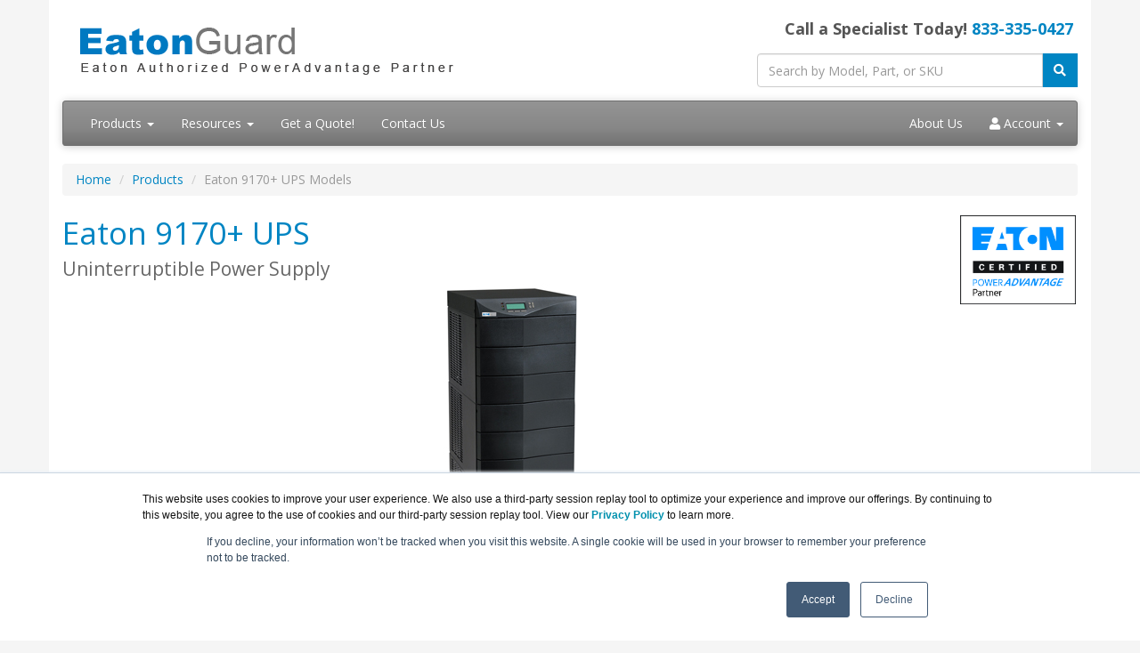

--- FILE ---
content_type: text/html; charset=UTF-8
request_url: https://www.eatonguard.com/eaton-9170.asp
body_size: 10899
content:
<!DOCTYPE html>
<html lang="en-us">
<head>
<meta http-equiv="content-type" content="text/html; charset=UTF-8">
<meta charset="utf-8">
<title>Eaton 9170+ UPS | EatonGuard.com</title>
<meta name="Description" content="The Eaton 9170+ UPS delivers premium online backup power and scalable battery runtimes for server farms, networks, telecommunications, Internet service providers and other critical applications. ">
<link rel="canonical" href="https://www.eatonguard.com/Eaton-9170.asp">
<meta name="viewport" content="width=device-width, initial-scale=1, maximum-scale=1">
<link href="//fonts.googleapis.com/css?family=Open+Sans:400,700italic,700" rel="stylesheet">
<link href="//maxcdn.bootstrapcdn.com/bootswatch/3.3.4/cerulean/bootstrap.min.css" rel="stylesheet">
<link rel="stylesheet" href="https://use.fontawesome.com/releases/v5.15.3/css/all.css" integrity="sha384-SZXxX4whJ79/gErwcOYf+zWLeJdY/qpuqC4cAa9rOGUstPomtqpuNWT9wdPEn2fk" crossorigin="anonymous">
<link href="dynamicpricing/css/styles.css?ver=1" rel="stylesheet">
<link href="/css/styles.css" rel="stylesheet">
<meta name="facebook-domain-verification" content="u4ujxx7udvj7h904ewcr2kawuyssfk" />
<!-- Favicon Start -->
<link rel="apple-touch-icon" sizes="57x57" href="https://cdn.blueally.com/eatonguard/images/favicons/apple-icon-57x57.png">
<link rel="apple-touch-icon" sizes="60x60" href="https://cdn.blueally.com/eatonguard/images/favicons/apple-icon-60x60.png">
<link rel="apple-touch-icon" sizes="72x72" href="https://cdn.blueally.com/eatonguard/images/favicons/apple-icon-72x72.png">
<link rel="apple-touch-icon" sizes="76x76" href="https://cdn.blueally.com/eatonguard/images/favicons/apple-icon-76x76.png">
<link rel="apple-touch-icon" sizes="114x114" href="https://cdn.blueally.com/eatonguard/images/favicons/apple-icon-114x114.png">
<link rel="apple-touch-icon" sizes="120x120" href="https://cdn.blueally.com/eatonguard/images/favicons/apple-icon-120x120.png">
<link rel="apple-touch-icon" sizes="144x144" href="https://cdn.blueally.com/eatonguard/images/favicons/apple-icon-144x144.png">
<link rel="apple-touch-icon" sizes="152x152" href="https://cdn.blueally.com/eatonguard/images/favicons/apple-icon-152x152.png">
<link rel="apple-touch-icon" sizes="180x180" href="https://cdn.blueally.com/eatonguard/images/favicons/apple-icon-180x180.png">
<link rel="icon" type="image/png" sizes="192x192"  href="https://cdn.blueally.com/eatonguard/images/favicons/android-icon-192x192.png">
<link rel="icon" type="image/png" sizes="32x32" href="https://cdn.blueally.com/eatonguard/images/favicons/favicon-32x32.png">
<link rel="icon" type="image/png" sizes="96x96" href="https://cdn.blueally.com/eatonguard/images/favicons/favicon-96x96.png">
<link rel="icon" type="image/png" sizes="16x16" href="https://cdn.blueally.com/eatonguard/images/favicons/favicon-16x16.png">
<link rel="manifest" href="https://cdn.blueally.com/eatonguard/images/favicons/manifest.json">
<meta name="msapplication-TileColor" content="#ffffff">
<meta name="msapplication-TileImage" content="/images/favicons/ms-icon-144x144.png">
<meta name="theme-color" content="#ffffff">
<!-- Favicon End -->
<!-- Global site tag (gtag.js) - Google Analytics -->
<script async src="https://www.googletagmanager.com/gtag/js?id=UA-25408460-16"></script>
<script>
  window.dataLayer = window.dataLayer || [];
  function gtag(){dataLayer.push(arguments);}
  gtag('js', new Date());

  gtag('config', 'UA-25408460-16');
</script>
<!-- Google Tag Manager -->
<script>(function(w,d,s,l,i){w[l]=w[l]||[];w[l].push({'gtm.start':
new Date().getTime(),event:'gtm.js'});var f=d.getElementsByTagName(s)[0],
j=d.createElement(s),dl=l!='dataLayer'?'&l='+l:'';j.async=true;j.src=
'https://www.googletagmanager.com/gtm.js?id='+i+dl;f.parentNode.insertBefore(j,f);
})(window,document,'script','dataLayer','GTM-WJZQ8HR');</script>
<!-- End Google Tag Manager -->
<!-- Google Search Console -->
<meta name="google-site-verification" content="VZpReDEPecZIPjDG2FWoAZbCfG0codmkZAjr2r3_-Pk" />
<!-- End Google Search Console -->
<script src='https://www.google.com/recaptcha/api.js'></script>
<!-- Positive SSL Code -->
<script type="text/javascript"> //<![CDATA[
var tlJsHost = ((window.location.protocol == "https:") ? "https://secure.trust-provider.com/" : "http://www.trustlogo.com/");
document.write(unescape("%3Cscript src='" + tlJsHost + "trustlogo/javascript/trustlogo.js' type='text/javascript'%3E%3C/script%3E"));
//]]>
</script>
<!-- End of Positive SSL Code -->
<!-- Google Tag Manager -->
<script>(function(w,d,s,l,i){w[l]=w[l]||[];w[l].push({'gtm.start':
new Date().getTime(),event:'gtm.js'});var f=d.getElementsByTagName(s)[0],
j=d.createElement(s),dl=l!='dataLayer'?'&l='+l:'';j.async=true;j.src=
'https://www.googletagmanager.com/gtm.js?id='+i+dl;f.parentNode.insertBefore(j,f);
})(window,document,'script','dataLayer','GTM-TDJP3SH');</script>
<!-- End Google Tag Manager -->
<!-- DYNAMIC PRICING -->
<!-- END OF DYNAMIC PRICING --></head>
<body>
<div class="container"> 
  <div class="header">
 <div class="row">
  <div class="col-md-8 col-sm-6 logo-block">
   <div class="logo"><a href="http://www.eatonguard.com/"><img src="https://cdn.blueally.com/eatonguard/images/eatonguard-logo-new.png" alt="EatonGuard.com" class="img-responsive"></a></div>
     <h2 class="hidden-sm hidden-md hidden-lg hidden-xl">Call a Specialist Today! <a class="tel" href="tel:833-335-0427">833-335-0427</a></h2>
  </div>
  <div class="col-md-4 col-sm-6">
   <p class="phone-header">Call a Specialist Today! <a class="tel" href="tel:833-335-0427">833-335-0427</a></p>
   <form class="top-search" role="search" action="/search.php" method="get">
    <div class="input-group">
     <input type="text" class="form-control" placeholder="Search by Model, Part, or SKU" name="q">
     <div class="input-group-btn">
      <button class="btn btn-primary" type="submit"><i class="fa fa-search"></i></button>
     </div>
    </div>
   </form>
  </div>
 </div>
</div>
<div class="navbar navbar-default">
 <div class="navbar-header">
  <button type="button" class="navbar-toggle" data-toggle="collapse" data-target=".navbar-collapse">
		<span class="sr-only">Toggle navigation</span>
		<span class="icon-bar"></span>
		<span class="icon-bar"></span>
		<span class="icon-bar"></span>
	</button>
 </div>
 <div class="navbar-collapse collapse navbar-responsive-collapse">
  <ul class="nav navbar-nav">
   <li class="productDropdown dropdown"> <a href="/products.asp" class="dropdown-toggle" data-toggle="dropdown" data-hover="dropdown" data-delay="1000">Products <b class="caret"></b></a>
    <ul class="dropdown-menu">
				<li class="dropdownHeader">Backup Power (UPS)</li>
				<li class="dropdown dropdown-submenu"><a href="#" class="dropdown-toggle" data-toggle="dropdown">PC Workstation & Home AV</a>
				 <ul class="dropdown-menu">
					 <li><a href="/eaton-3s.asp">Eaton 3S UPS</a></li>
					 <li><a href="/eaton-5s.asp">Eaton 5S UPS</a></li>
					 <li><a href="/eaton-5sc.asp">Eaton 5SC UPS</a></li>
					 <li><a href="/eaton-eclipse.asp">Eaton Surge Suppressors</a></li>
					 <li><a href="/eaton-din.asp">Eaton DIN Rail Industrial UPS</a></li>
				 </ul>
				</li>
				<li class="dropdown dropdown-submenu"><a href="#" class="dropdown-toggle" data-toggle="dropdown">Network & Server</a>
				 <ul class="dropdown-menu">
					 <li><a href="/eaton-5px.asp">Eaton 5PX UPS</a></li>
					 <li><a href="/eaton-5px-g2.asp">Eaton 5PX G2 UPS</a></li>
					 <li><a href="/eaton-5p.asp">Eaton 5P UPS</a></li>
					 <li><a href="/eaton-5p1500rt.asp">Eaton 5P Rack Mount UPS</a></li>
					 <li><a href="/eaton-9px-series-ups.asp">Eaton 9PX UPS</a></li>
					 <li><a href="/eaton-9sx-series-ups.asp">Eaton 9SX UPS</a></li>
					 <li><a href="/eaton-93e.asp">Eaton 93E UPS</a></li>
				 </ul>
				</li>
				<li class="dropdown dropdown-submenu"><a href="#" class="dropdown-toggle" data-toggle="dropdown">Online UPS</a>
				 <ul class="dropdown-menu">
					 <li><a href="/eaton-9155.asp">Eaton 9155 UPS</a></li>
					 <li><a href="/eaton-9155-marine.asp">Eaton 9155 Marine UPS</a></li>
					 <li><a href="/eaton-ferrups-fx.asp">Eaton Ferrups FX UPS</a></li>
				 </ul>
				</li>
				<li class="dropdown dropdown-submenu"><a href="#" class="dropdown-toggle" data-toggle="dropdown">Scalable Redundant UPS</a>
				 <ul class="dropdown-menu">
					 <li><a href="/eaton-bladeups.asp">Eaton BladeUPS</a></li>
				 </ul>
				</li>
				<li class="dropdown dropdown-submenu"><a href="#" class="dropdown-toggle" data-toggle="dropdown">Data Center & Facility</a>
				 <ul class="dropdown-menu">
					 <li><a href="/eaton-9e.asp">Eaton 9E UPS</a></li>
					 <li><a href="/eaton-9phd-marine.asp">Eaton 9PHD Marine UPS</a></li>
					 <li><a href="/eaton-93pm.asp">Eaton 93PM UPS</a></li>
					 <li><a href="/eaton-9355.asp">Eaton 9355 UPS</a></li>
					 <li><a href="/eaton-9395xc.asp">Eaton 9395XC UPS</a></li>
					 <li><a href="/eaton-power-xpert-9395p.asp">Eaton Power Xpert 9395P UPS</a></li>
					 <li><a href="/eaton-power-xpert-9395.asp">Eaton Power Xpert 9395 UPS</a></li>
					 <li><a href="/eaton-emergency-lighting.asp">Eaton Emergency Lighting UPS</a></li>
				 </ul>
			 </li>
			</li>
			<li class="dropdownHeader">Power Distribution</li>
			<li class="dropdown dropdown-submenu"><a href="#" class="dropdown-toggle" data-toggle="dropdown">Rackmounted PDUs</a>
			 <ul class="dropdown-menu">
			     <li><a href="/eaton-ats.asp">Eaton ATS Rack PDU</a></li>
				 <li><a href="/eaton-basic-epdu.asp">Eaton Basic ePDUs</a></li>
				 <li><a href="/eaton-flexpdu-hotswap-mbp.asp">Eaton Flex PDUs & HotSwap MBP</a></li>
				 <li><a href="/eaton-bpm.asp">Eaton Bypass Power Module (BPM)</a></li>
				 <li><a href="/eaton-fuse-disconnect.asp">Eaton Fuse Disconnect Rack PDU</a></li>
				 <li><a href="/eaton-high-density-pdu.asp">Eaton High Density Rack PDU</a></li>
				 <li><a href="/eaton-managed-pdu.asp">Eaton Managed Rack PDU</a></li>
				 <li><a href="/eaton-metered-input-pdu.asp">Eaton Metered Input rack PDU</a></li>
				 <li><a href="/eaton-metered-outlet-pdu.asp">Eaton Metered Outlet rack PDU</a></li>
				 <li><a href="/eaton-rack-power-module.asp">Eaton Rack Power Module</a></li>
				 <li><a href="/eaton-repo-pdu.asp">Eaton REPO Rack PDU</a></li>
				 <li><a href="/eaton-epdu-cables.asp">Eaton Cables</a></li>
			 </ul>
			</li>
			<li class="dropdown dropdown-submenu"><a href="#" class="dropdown-toggle" data-toggle="dropdown">Floor-Based PDUs</a>
			 <ul class="dropdown-menu">
				 <li><a href="/eaton-pdi-bcms-hub.asp">Eaton PDI BCMS Hub</a></li>
				 <li><a href="/eaton-pdi-bcms-kit.asp">Eaton PDI BCMS kit</a></li>
				 <li><a href="/eaton-pdi-jcomm.asp">Eaton PDI JCOMM</a></li>
				 <li><a href="/eaton-pdi-modular-compact-rpp.asp">Eaton PDI Modular Compact RPP</a></li>
				 <li><a href="/eaton-pdi-powerhub-2-pdu.asp">Eaton PDI PowerHub 2 PDU</a></li>
				 <li><a href="/eaton-pdi-powerpak-2-pdu.asp">Eaton PDI PowerPak 2 PDU</a></li>
				 <li><a href="/eaton-pdi-powerpak-pdu.asp">Eaton PDI PowerPak PDU</a></li>
				 <li><a href="/eaton-pdi-powerpak-rpp.asp">Eaton PDI PowerPak RPP</a></li>
				 <li><a href="/eaton-pdi-static-transfer-switch.asp">Eaton PDI Static Transfer Switch</a></li>
				 <li><a href="/eaton-pdi-tfa-static-transfer-switch.asp">Eaton PDI TFA Static Transfer Switch</a></li>
				 <li><a href="/eaton-pdi-wall-mount-rpp.asp">Eaton PDI Wall Mount RPP</a></li>
				 <li><a href="/eaton-pdi-wavestar-ims.asp">Eaton PDI WaveStar Infinity Monitoring System</a></li>
			 </ul>
			</li>
		 </li>
		 <li class="dropdownHeader">Power Management</li>
		 <li><a href="/environmental-rack-monitor.asp">Environmental Rack Monitor</a></li>
		 <li><a href="/connectivity-accessories.asp">Accessories</a></li>
		 <li><a href="/products.asp"><strong>View All Products</strong></a></li>
    </ul>
   </li>
   <li class="dropdown"><a href="/resources.asp" class="dropdown-toggle" data-toggle="dropdown" data-hover="dropdown">Resources <b class="caret"></b></a>
    <ul class="dropdown-menu">
		 <li><a href="/eaton-eol.asp">End of Life Products</a></li>
         <li><a href="/leasing.asp">Leasing</a></li>
         <li><a href="/consulting.asp">Consulting</a></li>
		 <li><a href="/electronicfulfillment.asp">Electronic Fulfillment</a></li>
    </ul></li>
   <li><a href="/quoterequest.asp">Get a Quote!</a></li>
   <li><a href="/contact.asp">Contact Us</a></li>
  </ul>
  <ul class="nav navbar-nav navbar-right">
   <li class="nav-item"><a class="nav-link" href="/about-us.asp">About Us</a></li>
   <li class="dropdown"> <a href="#" class="dropdown-toggle" data-toggle="dropdown" data-hover="dropdown"><i class="fa fa-user" aria-hidden="true"></i></i> Account <b class="caret"></b></a>
    <ul class="dropdown-menu">  
     <li><a href="/portal/cart">Shopping Cart</a></li>
     <li><a href="/portal/manage/index">Your Account</a></li>
     <li><a href="/portal/orderhistory">Order History</a></li>
     <li><a href="/portal/account/help">Help with checkout</a></li>
    </ul>
   </li>
  </ul>
 </div>
</div>  <ul class="breadcrumb">
    <li><a href="/">Home</a></li>
    <li><a href="/products.asp">Products</a></li>
    <li class="active">Eaton 9170+ UPS Models</li>
  </ul>
  <div class="content"> <img src="https://cdn.blueally.com/eatonguard/images/eaton-logo_new.jpg" alt="Eaton's power quality business is a global leader in power management products and services." width="130" height="100" class="vendorLogo">
    <h1>Eaton 9170+ UPS <br>
      <span class="smallHeaderText">Uninterruptible Power Supply</span></h1>
    <p><img src="https://cdn.blueally.com/eatonguard/images/9170/9170.jpg" alt="Eaton 9170+ UPS " width="200" height="350" class="img-responsive center-block"></p>
    <h3 class="text-center">Sorry, this product is no longer available, and replaced by the new <a href="eaton-9pxm.asp">Eaton 9PXM UPS</a>.</h3>
    <p>&nbsp;</p>
    <div class="tab-content">
      <div role="tabpanel">
        <ul class="nav nav-tabs" role="tablist">
          <li role="presentation" class="active"><a href="#overview" aria-controls="overview" role="tab" data-toggle="tab">Overview</a></li>
          <li role="presentation"><a href="#features" aria-controls="features" role="tab" data-toggle="tab">Features</a></li>
          <li role="presentation"><a href="#suite" aria-controls="suite" role="tab" data-toggle="tab">Intelligent Power Software Suite</a></li>
          <li role="presentation"><a href="#specs" aria-controls="specs" role="tab" data-toggle="tab">Specifications</a></li>
          <li role="presentation"><a href="#documentation" aria-controls="documentation" role="tab" data-toggle="tab">Documentation</a></li>
        </ul>
      </div>
      <div role="tabpanel" class="tab-pane active" id="overview">
        <h2>Overview:</h2>
        <h3>Features</h3>
        <ul>
          <li>N+X redundancy for both power and logic eliminates systemlevel
            single point-of-failure</li>
          <li>Easily scalable to adapt to changing IT environments by simply
            adding power and/or battery modules</li>
          <li>True double-conversion design</li>
          <li>ABM® technology significantly increases battery service life</li>
          <li>Universal components fit in any order without affecting
            UPS operation</li>
          <li>Provides protection against all nine power problems</li>
          <li>Complete offering of power management software included to
            ensure data integrity</li>
          <li>Provides investment protection with a two-year limited warranty
            and a $250,000 load protection guarantee (U.S. and Canada)</li>
        </ul>
        <script type="text/javascript">
function popitup2(url) {
	newwindow=window.open(url,'name','scrollbars=yes,toolbar=no,menubar=no,status=no,height=800,width=900');
	if (window.focus) {newwindow.focus()}
	return false;
}
        </script>
        <p><a href="http://powerquality.eaton.com/9170/Presentation/project.swf" onclick="return popitup2('http://powerquality.eaton.com/9170/Presentation/project.swf')"><strong>Interact with the 9170+</strong></a> </p>
        <p>The Eaton® 9170+ UPS is
          uniquely designed to meet
          the ever-changing needs of
          customers with applications
          such as data centers, networks
          and call centers. Built for a
          global audience, the 9170+ is
          a scalable, modular, flexible
          solution that combines the
          highest level of reliability with
          the lowest cost of ownership
          in the 3–18 kVA range.</p>
        <p>The 9170+ enables customers
          to build a power solution
          specific to their needs, with an
          expandable level of redundancy
          and increases runtimes through
          plug-and-play 3 kVA UPS and
          battery modules. The 9170+
          can be configured to fit
          three-, six-, nine- or twelve-slot
          enclosures, and is available
          for tower and rackmount
          applications.</p>
        <p>The 9170+ also features
          a Power Saver mode, a
          user-selectable feature that
          increases unit efficiency from
          88% in normal operating mode
          to 97%. With its low initial
          investment, double-conversion
          technology, ABM battery
          management system and highefficiency
          Power Saver mode,
          you never have to compromise
          reliability for efficiency.</p>
        <p>Unique to the 9170+ is its
          global deployment capability.
          By using a high-frequency
          design, housing both logic and
          power in the power module,
          and offering a single-cabinet
          design, distributors and
          purchasing departments around
          the world have fewer system
          components to contend with,
          regardless of where the system
          is deployed.</p>
        <h3>Technical spotlight: Network
          level N+X redundancy</h3>
        <p> As business moves from a &quot;bricks and mortar&quot; model to &quot;clicks
          and mortar,&quot; the need for system availability at all levels of
          enterprise is rising exponentially. From servers to routers to
          telecommunication installations, the interdependence of the
          technological components of the wired world can make systems
          vulnerable to downtime. Many precautions and preventive
          measures are taken when designing the network, including power
          protection.</p>
        <p> In this shifting world, however, it's becoming more evident that
          simple power protection isn't enough. A new level of reliability
          is needed, one with redundancy, and thereby system availability.
          Today users can opt for an even greater degree of redundancy,
          with N+1, N+2, N+3, etc. However, this level of redundancy can
          quickly become cost prohibitive if the user is creating redundant
          systems with a single-module UPS. The 9170+ overcomes this
          potential obstacle with its modular design. Redundancy comes
          from the 3 kVA power modules plugged into the system. For
          example, if you have a 9 kVA solution, and are looking for N+2
          redundancy, you only need a 15 kVA UPS (five power modules)
          with the 9170+, instead of 18 kVA. That's because the five
          UPS modules run in parallel within the system, giving you N+2
          redundancy, without the additional cost and space requirements.</p>
        <p>The 9170+ eliminates a system-level single point-of-failure.
          Because both the logic and power are housed in the module and
          not in the enclosure, there is a redundancy for the entire UPS.
          This is a critical distinction when looking for multiple levels of
          redundancy in the UPS, as there is inherent vulnerability in a UPS
          that limits redundancy in any part of the system.</p>
        <h3>Sample configuration</h3>
        <p> With a variety cabinet sizes and a user-friendly design you can
          configure the scalable and redundant 9170+ with 3 kVA power
          modules and battery modules to grow with your requirements.</p>
        <p><img src="https://cdn.blueally.com/eatonguard/images/9170/9170-deploy.jpg" alt="Eaton 9170+ UPS " width="750" height="513" class="img-responsive center-block"></p>
      </div>
      <div role="tabpanel" class="tab-pane" id="features">
        <h2>Features:</h2>
        <p><strong>Maximum performance</strong></p>
        <ul>
          <li>The lowest overall cost of
            ownership is a direct result
            of the low initial investment,
            higher operating efficiencies
            and programmable high
            efficiency</li>
          <li>A UPS solution that is as
            easy to install and operate as
            a PC—
            universal components
            fit in any order in any
            slot without affecting the
            operation of the system or
            its protection of the critical
            load</li>
          <li>Featuring user-friendly
            LCD and two internal
            communication slots, which
            accept a wide variety of
            connectivity devices and
            the new ConnectUPS Web/
            SNMP card</li>
          <li>Lightweight, highperformance
            power and
            battery modules weigh under
            30 pounds for easy service
            and hot-swapping</li>
        </ul>
        <p><strong>Maximum reliability</strong></p>
        <ul>
          <li>N+X power and logic
            redundancy eliminates single
            point-of-failure, providing
            highest reliability and
            availability</li>
          <li>Redundant modularity
            virtually eliminates downtime
            and enhances serviceability</li>
          <li>ABM technology significantly
            increases battery service life</li>
        </ul>
        <p><strong>Maximum availability</strong></p>
        <ul>
          <li>Double-conversion online
            technology is universally
            recognized as providing the
            highest availability in an
            internet-centric global
            marketplace</li>
          <li>Provides protection against
            all nine common power
            problems</li>
        </ul>
        <p><strong>Maximum service plans</strong></p>
        <ul>
          <li>Eaton Gold Plan Plus:
            Enhance and extend your
            standard UPS warranty with
            added assurance of knowing
            your UPS is installed and
            operating properly from
            the start</li>
          <li>Comprehensive coverage
            for the entire UPS</li>
          <li>On-site startup by authorized
            Eaton product representative</li>
          <li>Replacement UPS or module
            delivered to your location</li>
          <li>Original UPS or module
            picked up from your location</li>
        </ul>
        <p><strong>Maximum flexibility</strong></p>
        <ul>
          <li>Modular design delivers
            scalable, flexible solutions
            to constantly changing
            equipment requirements</li>
          <li>Easily expanded by installing
            additional power, charger or
            battery modules to support
            additional critical applications
            and devices</li>
          <li>Internal options: line cord,
            receptacles, communications</li>
          <li>External options: rackmount
            kit, casters (standard on
            9- and 12-slot enclosures),
            extended runtime battery
            cabinets (housing up to 8
            hours of additional runtime),
            wall-mounted maintenance
            bypass cabinets</li>
        </ul>
        <p><strong>Rackmount configurations</strong></p>
        <p> Adding yet another level of
          flexibility to the unique design
          of the 9170+ is the ability to
          configure it into a rackmount
          solution. Imagine all the
          standard benefits of the 9170+
          installed in a standard 19-inch
          computer rack with return
          brackets.</p>
      </div>
      <div role="tabpanel" class="tab-pane" id="suite">
        <h2>Intelligent Power Software Suite:</h2>
        <ul>
          <li><strong> Intelligent Power Manager:</strong> software for extensive monitoring and management</li>
          <li><strong>Intelligent Power Protector:</strong> shutdown software for extended power outages</li>
        </ul>
        <p>Use each software independently or as a powerful combination.
          Together with your UPS, they provide end-to-end power    management for maximum uptime and data integrity.</p>
        <h3>Intelligent Power
          Software Suite </h3>
        <p><strong>Eaton's Intelligent Power®
          Software Suite</strong> incorporates
          two important applications for
          ensuring quality power and
          uptime: remote monitoring
          and management of power
          devices across the network and
          automatic, graceful shutdown
          when faced with an extended
          power outage.</p>
        <p><strong>Intelligent Power Manager</strong> supervisory software lets you
          monitor and manage multiple
          power and environmental
          devices across the network
          from a single interface,
          giving you up-to-the-minute
          information on the status of
          power in your network. It
          also works seamlessly with
          VMware's vCenter Server™
          and vMotion™ as well as
          other platforms and migration
          applications.</p>
        <p><strong>Intelligent Power Protector </strong>protection software provides
          graceful, automatic shutdown
          of network devices during a
          prolonged power disruption,
          preventing data loss and
          saving work-in-progress. As
          part of Eaton's power network
          management system, these
          two applications work together
          to deliver comprehensive power
          management and protection.
          Both software programs are
          compatible with virtualization
          platforms from VMware®,
          Microsoft®, Red Hat® and Xen®.</p>
        <h3>Benefits for virtualized environments</h3>
        <p>Intelligent Power Manager's integration with platforms like
          vCenter and XenCenter™ helps data center managers reduce
          infrastructure and operating costs while increasing uptime,
          productivity and operational responsiveness.</p>
        <ul>
          <li>View critical power information on devices
            including UPSs, ePDUs and environmental
            sensors from the vCenter or XenCenter dashboard</li>
          <li>Instantly access critical information, such as UPS
            battery condition, load levels and battery runtime</li>
          <li>Remotely and gracefully shut down servers in clusters
            during an extended power outage</li>
          <li>Trigger vMotion, XenMotion™ and other migration
            applications to transparently move virtual machines to
            an available server on the network</li>
          <li>Monitor power usage and kWh to help you calculate
            your power usage effectiveness (PUE) and identify
            where to cut costs</li>
        </ul>
        <p><img src="https://cdn.blueally.com/eatonguard/images/software-image.jpg" width="400" height="196" alt="Power Software Suite" class="img-responsive"></p>
        <h3> Intelligent Power Manager</h3>
        <p><img src="https://cdn.blueally.com/eatonguard/images/software-image01.jpg" width="387" height="332" alt="Power Software Suite" class="img-responsive"></p>
        <p>When it comes to managing power on your network, one missed
          anomaly or malfunctioning power device brings everything to a
          halt. Keeping an eye on the status of power devices across the
          network, and intervening before a blip cascades into a catastrophe,
          is a top priority.</p>
        <p> Eaton's Intelligent Power Manager brings managing a wide range
          of power and environmental devices under control through a
          single, Web-based interface. This versatile software solution is
          compatible with network-enabled power devices, including Eaton
          UPSs, non-Eaton UPSs, environmental sensors and ePDUs. In
          addition, Intelligent Power Manager is the first power management
          software to not only integrate with VMware's vCenter, letting you
          manage power to your virtualized environment through the vCenter
          dashboard, but also to enable the remote shutdown of servers in
          clusters. Intelligent Power Manager even integrates with several
          virtualization platforms allowing ease of management and live
          migration, which will transparently move virtual machines from a
          server affected by a power interruption to a non-affected server on
          the network, maintaining data integrity with no downtime.</p>
        <strong>Features</strong>
        <ul>
          <li>Monitor and manage multiple power and environmental
            devices from any Internet browser or your virtual machine
            management dashboard</li>
          <li>User-definable tree structure enables grouping, access and
            management of multiple devices across multiple locations</li>
          <li>Power consumption monitoring helps you track ways to improve
            both energy efficiency and PUE</li>
          <li>Auto discovery provides fast installation by automatically
            detecting devices on the network</li>
          <li>Mass-upgrading of firmware capability reduces network
            management card setup and maintenance time</li>
          <li>Power device asset management tracks moves, adds and
            changes of equipment</li>
          <li>SNMP devices are visible and their individual Web interfaces are
            accessible for editing and configuration</li>
          <li>Multiple password-protected access levels and support for
            secure communications</li>
          <li>All the functionality of an enterprise-class monitoring solution for
            free or at a fraction of the cost</li>
        </ul>
        <p><img src="https://cdn.blueally.com/eatonguard/images/software-image02.jpg" width="750" height="205" alt="Power Software Suite" class="img-responsive"></p>
        <h3>Intelligent Power Protector</h3>
        <p> Most UPS applications are designed to protect your network
          devices from power anomalies, including surges, sags and
          frequency variations. But when the power goes out for longer than
          your available battery runtime, Intelligent Power Protector software
          facilitates automatic, graceful shutdown of computers, servers and
          network devices powered by a UPS, saving all work-in-progress
          and ensuring data integrity.</p>
        <p> Intelligent Power Protector's versatile user interface shows you
          detailed information about connected servers and UPSs through
          USB and serial or network communication. The software has a
          clear, easy-to-use, multilingual interface available on any PC with
          a Web browser.</p>
        <p><img src="https://cdn.blueally.com/eatonguard/images/software-image03.jpg" width="386" height="306" alt="Power Software Suite" class="img-responsive"></p>
        <p><strong>Features</strong></p>
        <ul>
          <li>Helps you avoid data loss by gracefully shutting down computers
            and virtual machines/servers powered by an Eaton UPS during an
            extended power outage</li>
          <li>Watchdog capability keeps kiosks with a PC or server running
            smoothly by automatically identifying hang-ups and rebooting
            the machine</li>
          <li>Provides redundancy capability for dual-cord servers</li>
          <li>Easy-to-use interface from any PC with a Web browser</li>
          <li>Acquires UPS information through local or network
            communication and can be easily deployed on many computers</li>
          <li>Can be remotely managed, configured and updated with Eaton's
            Intelligent Power Manager</li>
          <li>Can communicate with the protected device directly (via USB)
            or through the network (via Web/SNMP card)</li>
        </ul>
      </div>
      <div role="tabpanel" class="tab-pane" id="specs">
        <h2>Specifications:</h2>
        <p><img src="https://cdn.blueally.com/eatonguard/images/9170/9170-spec.jpg" alt="Eaton 9170+ UPS " width="750" height="266" class="img-responsive center-block"></p>
        <table class="table table-bordered table-hover table-responsive">
          <tr>
            <th colspan="2">Product Snapshot</th>
          </tr>
          <tr>
            <td><strong>Power Rating</strong></td>
            <td>3-18 kVA</td>
          </tr>
          <tr>
            <td><strong>Voltage</strong></td>
            <td>200-240V</td>
          </tr>
          <tr>
            <td><strong>Frequency</strong></td>
            <td>50/60 Hz</td>
          </tr>
          <tr>
            <td><strong>Configuration</strong></td>
            <td>Tower/Rackmount</td>
          </tr>
          <tr>
            <td><strong>Product Series</strong></td>
            <td>Powerware</td>
          </tr>
        </table>
      </div>
      <div role="tabpanel" class="tab-pane" id="documentation">
        <h2>Documentation:</h2>
        <p><i class="fa fa-file-pdf fa-2x" style="margin:0 10px"></i> <strong>Download the <a target="_blank" href="https://cdn.blueally.com/eatonguard/datasheets/9170-ups-product-focus.pdf"> Eaton 9170+ UPS Product Focus</a> (PDF).</strong></p>
        <p><i class="fa fa-file-pdf fa-2x" style="margin:0 10px"></i> <strong>Download the <a target="_blank" href="https://cdn.blueally.com/eatonguard/datasheets/intelligent-power-software-suite-brochure.pdf"> Intelligent Power Software Suite Brochure</a> (PDF).</strong></p>
      </div>
    </div>
  </div>
</div>
<aside id="footer-widgets">
<div class="container">
<div class="row">
<div class="col-md-2">
 <h3 class="footer-widget-title">Site Map:</h3>
 <ul class="list-unstyled">
  <li><a href="/">Home</a></li>
  <li><a href="/portal/cart">Shopping Cart</a></li>
  <li><a href="/contact.asp">Contact Us</a></li>
  <li>
  </li>
 </ul>
</div>
<div class="col-md-2">
 <h3 class="footer-widget-title">Products:</h3>
 <ul class="list-unstyled">
  <li><a href="/pc-workstation-home-av.asp">PC, Home AV UPS</a></li>
  <li><a href="/network-server.asp">Server & Storage UPS</a></li>
	<li><a href="/network-server.asp">Online UPS</a></li>
  <li><a href="/network-server.asp">Scalable Redundant UPS</a></li>
	<li><a href="/eaton-9355.asp">Data Center UPS</a></li>
  <li><a href=""></a></li>
  <li><a href="/products.asp"><strong>View all Products</strong></a></li>
 </ul>
</div>
<div class="col-md-2">
 <h3 class="footer-widget-title">Resources:</h3>
 <ul class="list-unstyled">
   <li><a href="/about-us.asp">About Us</a></li>
   <li><a href="/news.asp">News</a></li>
  <li><a href="/shipping.asp">Shipping</a></li>
  <li><a href="/policies/return-policy.asp">Returns</a></li>
  <li><a href="/consulting.asp">Consulting</a></li>
 </ul>
</div>
<div class="col-md-3">
<p class="phone-header" style="text-align:left">Call a Specialist Today!<br>
 <a class="tel" href="tel:833-335-0427">833-335-0427</a></p>
<form class="top-search" role="search" action="/search.php" method="get">
<div class="input-group">
 <input type="text" class="form-control" placeholder="Search by Model, Part, or SKU" name="q">
 <div class="input-group-btn">
  <button class="btn btn-primary" type="submit"><i class="fa fa-search"></i></button>
 </div>
</div>
<br>
<br>
<a href="/policies/legal.asp"><img src="https://cdn.blueally.com/eatonguard/images/mastercard-visa-amex-discover.png" alt="BlueAlly accepts Mastercard, VISA, America Express and Discover Card"></a>
</div>
<div class="col-md-3">
 <h3 class="footer-widget-title">Contact:</h3>
 Prominence Tower<br>
3475 Piedmont Road NE<br>
Suite 900, Atlanta, GA 30305<br>
 <i class="fa fa-phone"></i> <a class="tel" href="tel:833-335-0427">833-335-0427</a><br>
 <i class="fa fa-envelope"></i> <a href="/cdn-cgi/l/email-protection#a0f3c1ccc5d3e0e5c1d4cfcee7d5c1d2c48ec3cfcd"><span class="__cf_email__" data-cfemail="1c4f7d70796f5c597d6873725b697d6e78327f7371">[email&#160;protected]</span></a><br>
 <a href="/quoterequest.asp"><strong>Get a Quote!</strong></a><br>
 <br>
 <div class="icons"> <a id="facebook" title="Facebook page" href="//www.facebook.com/BlueAllyTech" target="_blank"><i class="fab fa-facebook-square fa-2x"></i></a> <a id="twitter" title="Twitter page" href="//twitter.com/BlueAlly_IT"><i class="fab fa-twitter-square fa-2x"></i></a> <a id="youtube" title="Youtube page" href="//www.youtube.com/c/BlueAllyTechnologies"><i class="fab fa-youtube-square fa-2x"></i></a> <a id="linkedin" title="LinkedIn page" href="//www.linkedin.com/company/blueally"><i class="fab fa-linkedin fa-2x"></i></a> </div>
</div>
</div>
</div>
</div>
</aside>
<footer id="footer">
 <p><strong>EatonGuard.com is a division of <a href="https://www.blueally.com/" target="_blank">BlueAlly, an authorized Eaton online reseller. </a></strong><br>
  Copyright &copy; 2000<script data-cfasync="false" src="/cdn-cgi/scripts/5c5dd728/cloudflare-static/email-decode.min.js"></script><script>new Date().getFullYear()>2000&&document.write("-"+new Date().getFullYear());</script>. All Rights Reserved. <a href="/policies/legal.asp">Site Terms</a> and <a href="/policies/privacy-policy.asp">Privacy Policy</a></p>
</footer>
<script src="//ajax.googleapis.com/ajax/libs/jquery/2.1.3/jquery.min.js"></script> 
<script src="//maxcdn.bootstrapcdn.com/bootstrap/3.3.4/js/bootstrap.min.js"></script>
<script src="/includes/custom.js"></script>
<!-- Google Tag Manager (noscript) -->
<noscript><iframe src="https://www.googletagmanager.com/ns.html?id=GTM-WJZQ8HR"
height="0" width="0" style="display:none;visibility:hidden"></iframe></noscript>
<!-- End Google Tag Manager (noscript) -->
<link href="/css/poststyle.css" rel="stylesheet"></body>
</html>

--- FILE ---
content_type: text/css
request_url: https://www.eatonguard.com/css/styles.css
body_size: 163
content:
@charset "utf-8";
a:link, a:visited, a:active, h1, h2 {
  color: #0085c3;
}
a:hover {
  color: #0099da;
}
.progress-bar, .btn-primary, .btn-primary.disabled, .btn-primary[disabled], fieldset[disabled] .btn-primary, .btn-primary.disabled:hover, .btn-primary[disabled]:hover, fieldset[disabled] .btn-primary:hover, .btn-primary.disabled:focus, .btn-primary[disabled]:focus, fieldset[disabled] .btn-primary:focus, .btn-primary.disabled.focus, .btn-primary[disabled].focus, fieldset[disabled] .btn-primary.focus, .btn-primary.disabled:active, .btn-primary[disabled]:active, fieldset[disabled] .btn-primary:active, .btn-primary.disabled.active, .btn-primary[disabled].active, fieldset[disabled] .btn-primary.active, .panel-primary > .panel-heading {
  background-color: #0085c3;
  border-color: #0085c3;
}
.btn-primary:hover, .btn-primary:focus, .btn-primary.focus, .btn-primary:active, .btn-primary.active, .open > .dropdown-toggle.btn-primary, .btn-warning:hover {
  background-color: #0099da;
  border-color: #0099da;
}
.row-header {
  color: #0085c3;
}
.col-header {
  background-color: #0085c3;
  border: 1px solid #0085c3;
}
.table th {
  background-color: #0085c3;
}
/* Site Specific Custom CSS */
#footer a {
  color: #0085c3;
  text-decoration: none
}
#footer a:hover {
  color: #0099da;
}
@media (max-width: 992px) {
  h2 {
    font-size: 16px
  }
  h3 {
    font-size: 12px
  }
  h4 {
    font-size: 11px
  }
  h5 {
    font-size: 10px
  }
}